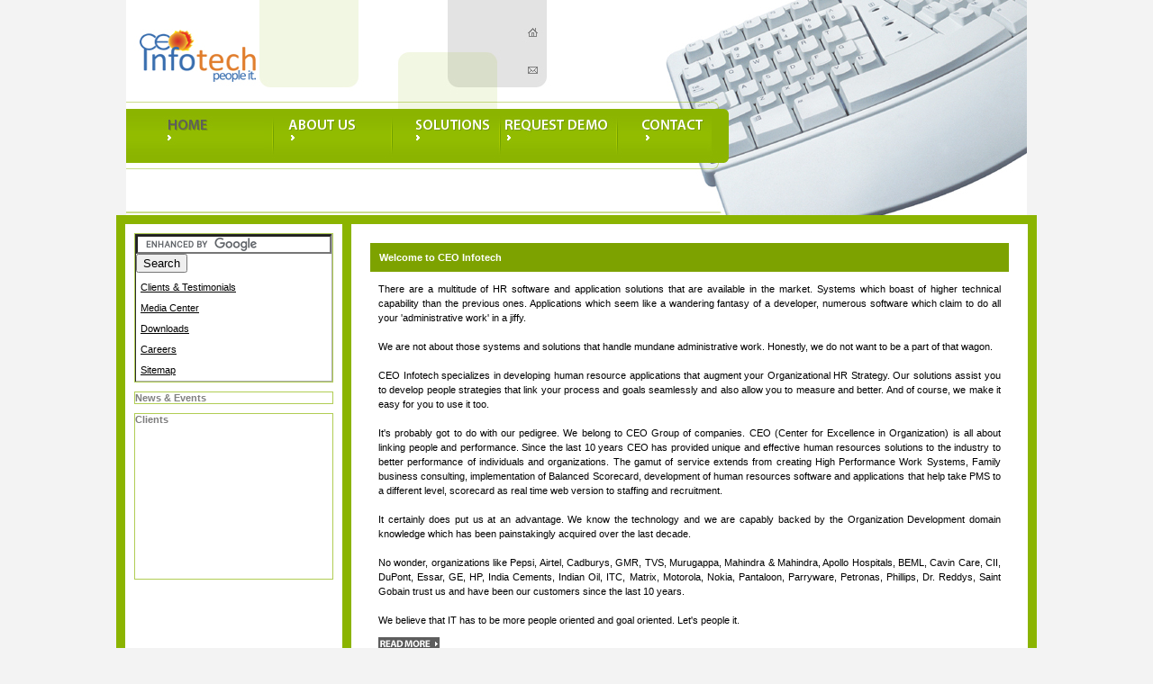

--- FILE ---
content_type: text/html
request_url: http://ceoinfotech.com/
body_size: 6457
content:
<html xmlns="http://www.w3.org/1999/xhtml">
<head>
<title>Human Resources Software Products-CEO Infotech-HR Automation Services</title>
<meta name="Description" content="CEO Info Tech offer best small business human resources software like high performance work systems, business consulting, PMS, real time and balanced score cards are available with economic and cost efficient." />
<meta name="Keywords" content="HR Automation, CEO infotech, Human Resources, Human Resources Software, HR Software, HR Products, 360 Feedback, PMS, Human Resource Services, Analyse Survey, HR Consulting "/>
<meta http-equiv="Content-Language" content="en-us">
<meta http-equiv="Content-Type" content="text/html; charset=iso-8859-1">
<meta name="distribution" content="GLOBAL" />
<meta name="rating" content="GENERAL" />
<meta name="publisher" content="CEO Info Tech" />
<meta name="ROBOTS" content="index, follow" />
<meta name="revisit-after" content="2 Days" />
<link href="rss.xml" rel='alternate' title="HR Software RSS" type="application/rss+xml"/>
<link href="style.css" rel="stylesheet" type="text/css">
<style type="text/css">
<!--
.style1 {font-weight: bold}
-->
</style></head>
<body bgcolor="#FFFFFF" leftmargin="0" topmargin="0" marginwidth="0" marginheight="0" style="background-color: #F3F3F3">
<table width="1000" border="0" align="center" cellpadding="0" cellspacing="0">
  <tr>
    <td><table width="100%" border="0" cellspacing="0" cellpadding="0">
      <tr>
        <td><map name="FPMap0">
        <area target="_self" href="index.html" title="Human Resources" shape="rect" coords="442, 29, 459, 44">
        <area target="_self" href="Contact_Us.html" shape="rect" coords="443, 74, 460, 86">
        </map>
        <img border="0" src="images/D2C-Home-page_01.jpg" usemap="#FPMap0" width="1000" height="121"></td>
      </tr>
    </table></td>
  </tr>
  <tr>
    <td><table width="100%" border="0" cellspacing="0" cellpadding="0">
      <tr>
        <td><table width="100%" border="0" cellspacing="0" cellpadding="0">
          <tr>
            <td><table width="100%" border="0" cellspacing="0" cellpadding="0">
              <tr>
                <td><p><a href="index.html" title="Human Resources"><img border="0" src="images/D2C-Home-page_02.jpg" width="153" height="47"></a><a target="_self" href="About_Us.html" title="About CEO"><img border="0" src="images/D2C-Home-page_03.gif" width="139" height="47"></a><a target="_self" href="Solutions.html" title="HR Solution"><img border="0" src="images/D2C-Home-page_04.gif" width="120" height="47"></a><a target="_self" href="RequestDemo.html" title="HR Request Demo"><img border="0" src="email/Request%20Demo%20green.jpg" width="129" height="47"></a><a href="Contact_Us.html" title="Contact CEO"><img border="0" src="images/D2C-Home-page_06.jpg" width="144" height="47"></a><img border="0" src="images/D2C-Home-page_07.jpg" width="315" height="47"></td>
              </tr>
            </table></td>
          </tr>
          <tr>
            <td><table width="100%" border="0" cellspacing="0" cellpadding="0">
              <tr>
                <td><img border="0" src="images/D2C-Home-page_08.jpg" width="1000" height="71"></td>
              </tr>
            </table></td>
          </tr>
        </table></td>
      </tr>
    </table></td>
  </tr>
</table>
<table width="1000" border="0" align="center" cellpadding="0" cellspacing="0">
  <tr>
    <td bgcolor="#8BB400"><table width="100%" border="0" cellspacing="10" cellpadding="0">
      <tr>
        <td width="23%" valign="top" bgcolor="#FFFFFF"><table width="100%" border="0" cellspacing="10" cellpadding="0">
            <tr>
              <td class="bord"><table width="100%" border="1" cellspacing="5" cellpadding="0" style="border-collapse: collapse; border-right-color: #FFFFFF; border-bottom-color: #FFFFFF" bordercolorlight="#FFFFFF">
                  <tr>
                    <td height="36" style="border-style: inset; border-width: 1"><table width="100%" border="0" cellspacing="5" cellpadding="0">
                        
						<tr>
<form action="http://www.google.com/cse" id="cse-search-box">
  <div>
    <input type="hidden" name="cx" value="partner-pub-4640433628811772:z4s3l8w5fe3" />
    <input type="hidden" name="ie" value="ISO-8859-1" />
    <input type="text" name="q" size="25" />
    <input type="submit" name="sa" value="Search" />
  </div>
</form>
<script type="text/javascript" src="http://www.google.com/cse/brand?form=cse-search-box&amp;lang=en"></script>
</tr>
						<tr>
                          <td width="91%" align="left"><font color="#000000"><a target="_self" href="Clients.html"><font color="#000000">Clients &amp; Testimonials</font></a></font></td>
                        </tr>
                    </table></td>
                  </tr>
                  <tr>
                    <td style="border-style: inset; border-width: 1"><table width="100%" border="0" cellspacing="5" cellpadding="0">
                        <tr>
                          <td width="91%"><strong><span style="text-decoration: none"><a target="_self" href="Media_Center.html"><font color="#000000">Media Center</font></a></span></strong></td>
                        </tr>
                    </table></td>
                  </tr>
                  <tr>
                    <td style="border-style: inset; border-width: 1"><table width="100%" border="0" cellspacing="5" cellpadding="0">
                        <tr>
                          <td width="100%"><font color="#000000"><a target="_self" href="Downloads.html"><font color="#000000">Downloads</font></a></font></td>
                        </tr>
                    </table></td>
                  </tr>
                  <tr>
                    <td style="border-style: inset; border-width: 1"><table width="100%" border="0" cellspacing="5" cellpadding="0">
                        <tr>
                          <td width="91%"><strong><span style="text-decoration: none"><a target="_self" href="Careers.html"><font color="#000000">Careers</font></a></span></strong></td>
                        </tr>
                    </table></td>
                  </tr>
                  <tr>
                    <td style="border-style: inset; border-width: 1"><table width="100%" border="0" cellspacing="5" cellpadding="0">
                        <tr>
                          <td width="91%"><font color="#000000"><a target="_self" href="Sitemap.html"><font color="#000000">Sitemap</font></a></font></td>
                        </tr>
                    </table></td>
                  </tr>
                  <!--<tr>
                    <td style="border-style: inset; border-width: 1"><table width="100%" border="0" cellspacing="5" cellpadding="0">
                        <tr>
                          <td width="91%"><strong style="font-weight: 400"><font color="#000000"><span style="text-decoration: none">Group Websites</span></font></strong></td>
                        </tr>
                    </table></td>
                  </tr>-->
                  <tr>
                    <td><table width="100%" border="0" cellspacing="5" cellpadding="0">
                       <!-- <tr>
                          <td width="91%"><strong><span style="text-decoration: none"><a target="_blank" href="http://www.exploreceo.com" rel="nofollow"><font color="#000000">CEO</font></a></span></strong></td>
                        </tr>
                        <tr>
                          <td width="91%"><strong style="font-weight: 400"><font color="#000000"><a target="_blank" href="http://www.ceotalentsearch.com" rel="nofollow"><font color="#000000">CEO Talent Search</font></a></font></strong></td>
                        </tr>
                        <tr>
                          <td width="91%"><strong style="font-weight: 400"><font color="#000000"><a target="_blank" href="http://ceoinfotech.com/ingenium.html" rel="nofollow"><font color="#000000">CEO Ingenium</font></a></font></strong></td>
                        </tr>-->
                        <!--<tr>
                          <td width="91%"><font color="#000000"><a target="_blank" href="http://www.ceoenhance.com" rel="nofollow"><font color="#000000">Enhance</font></a></font></td>
                        </tr>
                        <tr>
                          <td width="91%"><font color="#000000"><a target="_blank" href="http://www.exploreceo.com/" rel="nofollow"><font color="#000000">Exploreceo</font></a></font></td>
                        </tr>-->
                        <!--<tr> </tr>-->
                    </table></td>
                  </tr>
              </table></td>
            </tr>
            <tr>
              <td class="bord"><b><font color="#808080">News &amp; Events</font></b>
                  <p></td>
            </tr>
            <tr>
              <td class="bord"><b><font color="#7C7C7C">Clients</font></b>
                  <p align="center">
                    <object width="149" height="174">
                      <param name="movie" value="C:\Documents and Settings\vijay\My Documents\My Webs\d2c\clientsnew.swf">
                      <embed src="clientsnew.swf" width="140" height="160"> </embed>
                    </object>
                </td>
            </tr>
        </table></td>
        <td width="77%" valign="top" bgcolor="#FFFFFF"><table width="100%" border="0" cellspacing="10" cellpadding="0">
            <tr>
              <td bgcolor="#FFFFFF"><table width="100%" border="0" cellspacing="10" cellpadding="0">
              <td width="93%" valign="top"><b><font color="#808080">
                  <table width="711" border="0" cellpadding="10" cellspacing="0" style="border:1px solid #FFFFFF;">
                    <tr>
                      <td width="689" valign="top" style="background-color:#7DA200"><p><strong>Welcome to CEO Infotech</strong></p></td>
                    </tr>
                  </table>
                  <table width="100%" border="0" cellspacing="10" cellpadding="0" height="76">
                    <tr>
                      <td height="39"><p align="justify" style="line-height: 150%; margin-top: 0; margin-bottom: 0"> <font color="#000000">There are a multitude of HR software and application solutions that are available in the market. Systems which boast of higher technical capability than the previous ones. Applications which seem like a wandering fantasy of a developer, numerous software which claim to do all your 'administrative work' in a jiffy. <br>
                                              <br>
                          We are not about those systems and solutions that handle mundane administrative work. Honestly, we do not want to be a part of that wagon.<br>
                                              <br>
                          CEO Infotech specializes in developing human resource  applications that augment your Organizational HR Strategy. Our solutions assist you to develop people strategies that link your process and goals seamlessly and also allow you to measure and better. And of course, we make it easy for you to use it too.<br>
                                              <br>
                          It's probably got to do with our pedigree. We belong to CEO Group of companies. CEO (Center for Excellence in Organization) is all about linking people and performance. Since the last 10 years CEO has provided unique and effective human resources solutions to the industry to better performance of individuals and organizations. The gamut of service extends from creating High Performance Work Systems, Family business consulting, implementation of Balanced Scorecard, development of human resources software and applications that help take PMS to a different level, scorecard as real time web version to staffing and recruitment.<br>
                                              <br>
                          It certainly does put us at an advantage. We know the technology and we are capably backed by the Organization Development domain knowledge which has been painstakingly acquired over the last decade.<br>
                                              <br>
                          No wonder, organizations like Pepsi, Airtel, Cadburys, GMR, TVS, Murugappa, Mahindra &amp; Mahindra, Apollo Hospitals, BEML, Cavin Care, CII, DuPont, Essar, GE, HP, India Cements, Indian Oil, ITC, Matrix, Motorola, Nokia, Pantaloon, Parryware, Petronas, Phillips, Dr. Reddys, Saint Gobain trust us and have been our customers since the last 10 years.<br>
                                              <br>
                          We believe that IT has to be more people oriented and goal oriented. Let's people it.</font></td>
                    </tr>
                    <tr>
                      <td height="17"><font color="#000000"> <a target="_self" href="Solutions.html"> <img src="images/index_27.gif" alt="" border="0" width="68" height="15"></a></font></td>
                    </tr>
                  </table>
                </font></b></td>
              </tr>
                </table>
                  <table width="100%" border="0" cellspacing="10" cellpadding="0" style="border-width: 0">
                    <tr>
                      <td width="50%" valign="top" class="bord" bgcolor="#E8E8E8" style="border-style: none; border-width: medium"><table width="100%" border="0" cellspacing="10" cellpadding="0">
                          <tr>
                            <td bgcolor="#E8E8E8"><table width="330" border="0" cellpadding="10" cellspacing="0" style="border:1px solid #FFFFFF;">
                                <tr>
                                  <td width="356" valign="top" style="background-color:#7DA200"><p><strong>AnalyseSurvey - Simply Ask, Analyse and Act</strong></p></td>
                                </tr>
                              </table>
                                <p align="justify" style="line-height: 150%"> <font color="#000000" style="font-size: 9pt"> </font> <font color="#000000">Organizations thrive on the insights that information contains but find the survey process costly and painful. AnalyseSurvey is a comprehensive online software that transforms this scenario. Be it a simple training feedback, a large employee engagement survey or complex market research, AnalyseSurvey is an advanced, affordable and easy-to-use solution that changes the way you gather your vital information.</font> </p>
                                <p align="justify" style="line-height: 150%"> <a target="_self" href="Analyse_Survey.html"> <img src="images/index_27.gif" border="0" align="right" width="68" height="15"></a></td>
                          </tr>
                          <tr>
                            <td bgcolor="#E8E8E8"><table width="330" border="0" cellpadding="10" cellspacing="0" style="border:1px solid #FFF;">
                                <tr>
                                  <td width="356" valign="top" style="background-color:#7DA200"><p><strong>ePeoplePower - People, Strategy, Performance</strong></p></td>
                                </tr>
                              </table>
                                <p align="justify" style="line-height: 150%"> <font color="#000000" style="font-size: 9pt"></font> <font color="#000000">Strategies work only when people perform. That makes the people-strategy link a critical element of both enterprise and employee performance management. Connect people performance and strategy execution with ePeoplePower, an Integrated Performance Management solution that effectively aligns all aspects of employee performance with your corporate goals and strategy</font></p>
                                <p align="justify" style="line-height: 150%"> <a target="_self" href="epeoplepower.html"> <img src="images/index_27.gif" border="0" align="right" width="68" height="15"></a></td>
                          </tr>
                      </table></td>
                      <td width="50%" valign="top" class="bord" bgcolor="#E8E8E8" style="border-style: none; border-width: medium"><table width="100%" border="0" cellspacing="10" cellpadding="0">
                          <tr>
                            <td><table width="330" border="0" cellpadding="10" cellspacing="0" style="border:1px solid #FFF;">
                                <tr>
                                  <td width="356" valign="top" style="background-color:#7DA200"><p><strong>e360 - Competency Assessment Tool</strong></p></td>
                                </tr>
                              </table>
                                <p align="justify" style="line-height: 150%"> <font color="#000000" style="font-size: 9pt"></font> <font color="#000000">As Organizations rely more heavily on teamwork, cooperation, and communication to improve productivity. 360 degree feedback is a very useful to complete your own self-assessment which is compared against feedback from your colleagues, Direct reports, peers, Indirect Reports, customers or clients. e360 helps you to rate the performance of employee and turn the feedbacks from all aspects into results</font> </p>
                                <p align="justify" style="line-height: 150%"> <a target="_self" href="e360.html"> <img src="images/index_27.gif" border="0" align="right" width="68" height="15"></a></td>
                          </tr>
                          <tr>
                            <td><table width="330" border="0" cellpadding="10" cellspacing="0" style="border:1px solid #FFF;">
                                <tr>
                                  <td width="356" valign="top" style="background-color:#7DA200"><p><strong>eScoreCard </strong></p></td>
                                </tr>
                              </table>
                                <p align="justify" style="line-height: 150%"><font color="#000000" style="font-size: 9pt"></font> <font color="#000000">eScorecard is a web-based, multi-dimensional application that allows organizations to accurately measure performance, quality and obtain a real-time first hand report of factors that affect productivity. e-Scorecard is a strategic tool that can help organizations with planning and priority setting as well as monitoring the achievement of objectives.</font></p>
                                <p align="justify"> <a target="_self" href="escorecard.html" title="eScore Card"> <img src="images/index_27.gif" border="0" align="right" width="68" height="15"></a></td>
                  </tr>
                  <tr>
                    <td height="17">
                    <font color="#000000">                    
                    </font></a></td>
</tr>
                      </table></td>
                    </tr>
                </table></td>
            </tr>
        </table></td>
      </tr>
    </table></td>
  </tr>
</table>
<table width="1000" border="0" align="center" cellpadding="0" cellspacing="0">
  <tr>
    <td height="50" bgcolor="#7DA200">
    <table width="100%" border="0" cellspacing="10" cellpadding="0" height="20">
      <tr>
        <td width="50%" align="center" height="10"><h5><span class="style1"><a target="_self" href="index.html" title="Human Resources">Home</a> | <a target="_self" href="Analyse_Survey.html" title="Surveys">Analyse Survey</a> | <a target="_self" href="epeoplepower.html" title="Performance Management">epeoplepower</a> | <a target="_self" href="Assessguru.html" title="Online Assessment Tool">Assessguru</a> | <a target="_self" href="e360.html" title="360 Degree Feedback">360 assessment</a> | <a target="_self" href="escorecard.html" title="Daily Management Tool">escorecard</a> | <a target="_self" href="Disclaimer.html" title="Disclaimer">Disclaimer</a> | <a target="_self" href="Privacy.html" title="Privacy Statement">Privacy Statement</a> | <a href="Sitemap.html">Sitemap</a> </span><br>   
&nbsp;&nbsp;&nbsp;&nbsp;&nbsp;&nbsp;Copyright &copy; 2009 CEO Infotech. All rights reserved</h5></td>
      </tr>
    </table></td>
  </tr>
</table>
<script type="text/javascript">
var gaJsHost = (("https:" == document.location.protocol) ? "https://ssl." : "http://www.");
document.write(unescape("%3Cscript src='" + gaJsHost + "google-analytics.com/ga.js' type='text/javascript'%3E%3C/script%3E"));
</script>
<script type="text/javascript">
try {
var pageTracker = _gat._getTracker("UA-3457459-6");
pageTracker._trackPageview();
} catch(err) {}</script>


<script type="text/javascript">
__compete_code = 'ace6b62342aef0c96fd8ad857f890ca5';
(function () {
    var s = document.createElement('script'),
        e = document.getElementsByTagName('script')[0];
    s.src = (document.location.protocol.toLowerCase() === 'https:' ? 'https:' : 'http:') +
        '//c.compete.com/bootstrap/ace6b62342aef0c96fd8ad857f890ca5/bootstrap.js';
    s.type = 'text/javascript';
    s.async = true;
    if (e) { e.parentNode.insertBefore(s, e); }
}());
</script>

<!--Start of Tawk.to Script-->
<script type="text/javascript">
var $_Tawk_API={},$_Tawk_LoadStart=new Date();
(function(){
var s1=document.createElement("script"),s0=document.getElementsByTagName("script")[0];
s1.async=true;
s1.src='https://embed.tawk.to/5604fd73552804f233cccf89/default';
s1.charset='UTF-8';
s1.setAttribute('crossorigin','*');
s0.parentNode.insertBefore(s1,s0);
})();
</script>
<!--End of Tawk.to Script-->
</body>
</html>

--- FILE ---
content_type: text/css
request_url: http://ceoinfotech.com/style.css
body_size: 845
content:
body {
background: #8bb400;
}

td {
	font: normal 11px Tahoma, Arial;
	color: #FFFFFF;
}

h1, h2, h3, h4, h5 {

    color: #FFFFFF;
    margin: 0px;
}


h1 {
    font-size: 35px;
}

h2 {
    font: normal tahoma, arial 24.45px;
}

h3 {
    font-size: 14px;
}


a {

font: normal 11px Tahoma, Arial;
color: #FFFFFF;
text-decoration: underline;
}

a:hover {

font: normal 11px Tahoma, Arial;
color: #FFFFFF;
text-decoration: none;

}

a.white-link-underline {	
	text-decoration: underline;
	color: #FFFFFF;
}

.white-text{
color: #ffffff;
text-decoration: none;

}
a.b1
{
font:  14px tahoma, Arial;
color: #fffea0;
text-decoration: none;
padding: 15px;
margin: 0px;

}
.p
{
padding: 0 0 0 20px;
}
.p1
{
padding: 0 0 0 30px;
}
.p2
{
padding: 150px 0 0 250px;
}
.bg1
{
background: url(images/index_35.jpg) bottom right no-repeat;
}
.bg2
{
background: #000000 url(images/index_10.gif) top no-repeat;
}
.bord
{
border: 1px solid #B1CD54;
}
.menu 
{
color:#8c247b;
vertical-align:top;
height: 35px;
padding: 10px 0 0 20px;
}
.menu a
{
color:#8c247b;
font: bold 11px  tahoma, Arial;
text-decoration: none;
}


.blye-text-underline {
color: #a257e0;
text-decoration: underline;
}

.blye-text-regular {
color: #a257e0;
text-decoration: none;
}

.yellow-text-regular {
color: #ffb400;
text-decoration: none;
}

.yellow-text-underline {
color: #ffb400;
text-decoration: underline;
}

.orange-text-regular {
color: #fe6b1d;
text-decoration: none;
}

.orange-text-underline {
color: #fe6b1d;
text-decoration: underline;
}
.broun-text-regular {
color: #de4e06;
text-decoration: none;
}

.broun-text-underline {
color: #de4e06;
text-decoration: underline;
}

.red-text-regular {
color: #8c247b;
text-decoration: none;
}

.red-text-underline {
color: #8c247b;
text-decoration: underline;
}
.black-text-regular {
color: #000000;
text-decoration: none;
}

.black-text-underline {
color: #000000;
text-decoration: underline;
}


.gray-text-underline{
color: #7c7c7c;
text-decoration: underline;
}
.gray-text-regular{
color: #7c7c7c;
text-decoration: none;
}

.green-text{
color: #a5b66e;
text-decoration: none;
}

.green-text-underline{
color: #a5b66e;
text-decoration: underline;
}
